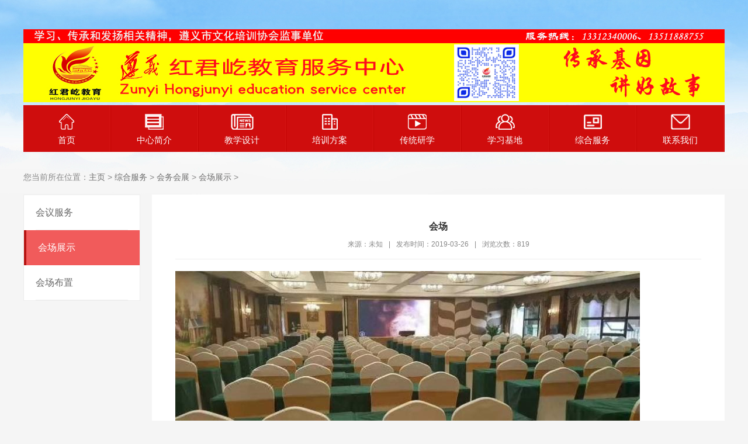

--- FILE ---
content_type: text/html; charset=utf-8
request_url: http://www.qzyhl.com/plus/view.php?aid=113
body_size: 2234
content:
<!DOCTYPE html PUBLIC "-//W3C//DTD XHTML 1.0 Transitional//EN" "http://www.w3.org/TR/xhtml1/DTD/xhtml1-transitional.dtd">
<html xmlns="http://www.w3.org/1999/xhtml">
<head>
<meta http-equiv="Content-Type" content="text/html; charset=utf-8" />
<title>会场_遵义文化传承｜遵义爱国主义教育｜遵义党建团建培训｜遵义安全教育培训｜遵义红君屹教育服务中心</title>
<meta name="keywords" content="会场," />
<meta name="description" content="" />
<link href="/style/css/base.css" rel="stylesheet" type="text/css" />
<link href="/style/css/main.css" rel="stylesheet" type="text/css" />
<link rel="alternate" media="only screen and(max-width: 640px)" href="/m/view.php?aid=113">
<link rel="canonical"href="/m//view.php?aid=113">
<script type="text/javascript">if(window.location.toString().indexOf('pref=padindex') != -1){}else{if(/AppleWebKit.*Mobile/i.test(navigator.userAgent) || (/MIDP|SymbianOS|NOKIA|SAMSUNG|LG|NEC|TCL|Alcatel|BIRD|DBTEL|Dopod|PHILIPS|HAIER|LENOVO|MOT-|Nokia|SonyEricsson|SIE-|Amoi|ZTE/.test(navigator.userAgent))){if(window.location.href.indexOf("?mobile")<0){try{if(/Android|Windows Phone|webOS|iPhone|iPod|BlackBerry/i.test(navigator.userAgent)){window.location.href="/m/view.php?aid=113";}else if(/iPad/i.test(navigator.userAgent)){}else{}}catch(e){}}}}</script>
</head>
<body>
 <link rel='icon' href='/favicon.ico'/><div class="header">
  <div class="container">
    <div class="logo"> <a href="/"><img src="/uploads/251201/1-251201140P01b.jpg" />
</a> </div>
  </div>
</div>
<div class="nav">
  <ul id="navul">
    <li ><a href="/"><img src="/style/images/iconnavhome.png">首页</a></li>
    
    <li><a href="/plus/list.php?tid=1"><img src="/style/images/iconnav00.png">中心简介</a></li>
    
    <li><a href="/plus/list.php?tid=7"><img src="/style/images/iconnav01.png">教学设计</a></li>
    
    <li><a href="/plus/list.php?tid=15"><img src="/style/images/iconnav02.png">培训方案</a></li>
    
    <li><a href="/plus/list.php?tid=20"><img src="/style/images/iconnav03.png">传统研学</a></li>
    
    <li><a href="/plus/list.php?tid=38"><img src="/style/images/iconnav04.png">学习基地</a></li>
    
    <li><a href="/plus/list.php?tid=30"><img src="/style/images/iconnav05.png">综合服务</a></li>
    
    <li><a href="/plus/list.php?tid=22"><img src="/style/images/iconnav06.png">联系我们</a></li>
    
  </ul>
  <div class="clearfix"></div>
</div>
<!-- <script> -->
<!-- var _hmt = _hmt || []; -->
<!-- (function() { -->
  <!-- var hm = document.createElement("script"); -->
  <!-- hm.src = "https://hm.baidu.com/hm.js?b5817020996f9b7386910ee45f47035d"; -->
  <!-- var s = document.getElementsByTagName("script")[0];  -->
  <!-- s.parentNode.insertBefore(hm, s); -->
<!-- })(); -->
<!-- </script> -->

<div class="pageny">
  <div class="container">
    <div class="lujing">您当前所在位置：<a href='/'>主页</a> > <a href='/plus/list.php?tid=30'>综合服务</a> > <a href='/plus/list.php?tid=21'>会务会展</a> > <a href='/plus/list.php?tid=24'>会场展示</a> > </div>
    <div class="clearfix"></div>
    <div class="page-left">
      <div class="fllist">
        <ul>
          
          <li><a href="/plus/list.php?tid=23" title="会议服务" >会议服务</a></li>
          <li class='active'><a href='/plus/list.php?tid=24'>会场展示</a> </li>
          <li><a href="/plus/list.php?tid=47" title="会场布置" >会场布置</a></li>
          
        </ul>
      </div>
    </div>
    <div class="page-right">
      <div class="nytit" style="text-align: center;">
        <h1>会场</h1>
        <div class="sshuomign"><span>来源：未知</span>|<span>发布时间：2019-03-26</span>|<span>浏览次数：<script src="/plus/count.php?view=yes&aid=113&mid=1" type='text/javascript' language="javascript"></script></span></div>
      </div>
      <div class="article_txt"><img alt="" src="/uploads/allimg/190326/1-1Z3261I14WD.jpg" style="width: 795px; height: 325px;" /></div>
    </div>
  </div>
  <div class="clearfix"></div>
</div>
</div>
<div class="container foot" id="jzkow..">Copyright &copy; 2019 遵义红君屹教育科技有限公司 版权所有<a href="https://beian.miit.gov.cn/"> 黔ICP备19003378-1</a><br />
  主办：遵义红君屹教育科技有限公司  地址：贵州遵义·人民路政府二小区  服务热线：13312340006  </div>
  <div style="width:300px;margin:0 auto; padding:20px 0;">
		 		<a target="_blank" href="http://www.beian.gov.cn/portal/registerSystemInfo?recordcode=52030202001682" style="display:inline-block;text-decoration:none;height:20px;line-height:20px;"><img src="/beian.png" style="float:left;"/><p style="float:left;height:20px;line-height:20px;margin: 0px 0px 0px 5px; color:#939393;">贵公网安备 52030202001682号</p></a>
		 	</div>
 
</body>
</html>


--- FILE ---
content_type: text/html; charset=utf-8
request_url: http://www.qzyhl.com/plus/count.php?view=yes&aid=113&mid=1
body_size: 55
content:
document.write('819');
